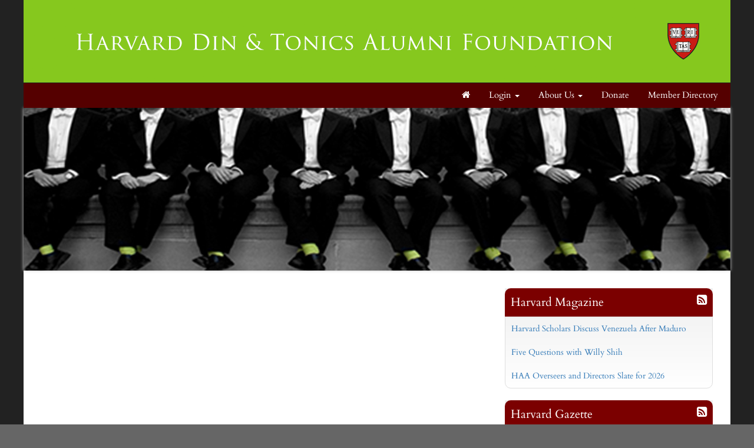

--- FILE ---
content_type: text/html; charset=UTF-8
request_url: https://dinandtonics.sigs.harvard.edu/index.html
body_size: 8769
content:
		<!doctype html>
<html lang="en">
<head>
    <meta charset="utf-8">
    <title>Harvard Din & Tonics Alumni Foundation</title>
    <meta name="viewport" content="width=device-width, initial-scale=1.0">
    <!-- Bootstrap -->
    <link href="js/_responsive_bts/css/bootstrap.min.css" rel="stylesheet">
    <link href="js/_responsive_bts/css/311_override.php" rel="stylesheet">
    <link href=js/_responsive_bts/css/HARVARD_override.css rel='stylesheet'>
    <link href="incs/style_node.css" rel="stylesheet">
    <!--[if lt IE 9]>
      <script src="https://oss.maxcdn.com/html5shiv/3.7.2/html5shiv.min.js"></script>
      <script src="https://oss.maxcdn.com/respond/1.4.2/respond.min.js"></script>
    <!['endif']-->

    
	<link rel="shortcut icon" href="https://alumni.harvard.edu/sites/default/files/harvard_shield_1.png" type="image/png" sizes="32x32">
	<link rel="icon"          href="https://alumni.harvard.edu/sites/default/files/harvard_shield_1.png" type="image/png" sizes="32x32">
</head>
<body>
        <div class=fullbody>
		<div class="vert_container side_shadows">
	
		
			            
			<header class="hidden-xs">
            	                				<a href=index.html><img src=images/template/header.png id=header_image class="img-responsive" /></a>
				<h1><a href=https://dinandtonics.sigs.harvard.edu/index.html>Harvard Din & Tonics Alumni Foundation</a></h1>
			</header>
            
            
			<nav class="navbar navbar" role="navigation">
			  <div class="container-fluid">
				<!-- Brand and toggle get grouped for better mobile display -->
				<div class="navbar-header">
                				  <button id=mobile_nav_trigger type="button" class="btn btn-xs btn-primary navbar-toggle collapsed" data-toggle="collapse" data-target="#main_nav"><span class="sr-only">Toggle navigation</span>MENU</button>
				  <a class="navbar-brand visible-xs" href="index.html">Harvard Din & Tonics Alumni Foundation</a>
				</div>

				<!-- Collect the nav links, forms, and other content for toggling -->
				<div class="collapse navbar-collapse hidden-md" id="main_nav">
				  <nav id="nav">
<ul class="nav navbar-nav navbar-right">

	<li><a href="https://dinandtonics.sigs.harvard.edu/"><i class="fa fa-home"></i></a></li>	
		<li>
			<a href="#" class="dropdown-toggle" data-toggle="dropdown" role="menuitem" aria-expanded="false">Login <span class="caret"></span></a>
			<ul class="dropdown-menu">
				
				<li><a href=user.html?shibauth=init role="menuitem">Alumni/Student Login</a></li>
				<li><a href=user.html?op=login&non_alum=true role="menuitem">Non-Alumni Login/Register</a></li>
			 </ul>
		</li>
		
		
	<li class="dropdown">
		<a href="#" class="dropdown-toggle" data-toggle="dropdown" role="button" aria-expanded="false">About Us <span class="caret"></span></a>
		<ul class="dropdown-menu" role="menu">
								<li><a href="https://dinandtonics.sigs.harvard.edu/president.html">President's Message</a></li>
					<li><a href="https://dinandtonics.sigs.harvard.edu/contact.html">Contact Us</a></li>

		</ul>
	</li>
	<li><a href="https://dinandtonics.sigs.harvard.edu/donate.html">Donate</a></li>
	<li><a href="https://dinandtonics.sigs.harvard.edu/people.html">Member Directory</a></li>

</ul>
</nav>
				</div><!-- /.navbar-collapse -->
			  </div><!-- /.container-fluid -->
			</nav>
            <div id="passport"></div>
            <div class=clearfix></div>

	    

            
		<style> .bx-wrapper {padding:0 !important;} </style>
			<div>
				<center>
					<ul style="margin:0;" class="bxslider" id="bxslider_1">
					  
                <li><img src="images/vault/17.jpg"  /></li>
                
					</ul>
				</center>
			</div>
			<div id=main class=pad10>
				<div class=row>
                	<div class="col-sm-8 padh"></div>
                	<div class="col-sm-4 padh">
<div class=rss_wrapper>
	<div class="rss_title">
		<a href=https://www.harvardmagazine.com/feeds/recent-news><i class="fa fa-rss-square" style="float:right"></i></a>
		<a target="_blank" href="https://www.harvardmagazine.com/" target=_blank>Harvard Magazine</a>
	</div>
	<ul>
		
	<li>
		<a target="_blank" href="https://www.harvardmagazine.com/harvard-kennedy-school-of-government/harvard-venezuela-maduro-us-policy">Harvard Scholars Discuss Venezuela After Maduro</a>
	</li>
	<li>
		<a target="_blank" href="https://www.harvardmagazine.com/five-questions/harvard-five-questions-willy-shih-semiconductors">Five Questions with Willy Shih</a>
	</li>
	<li>
		<a target="_blank" href="https://www.harvardmagazine.com/university-news/harvard-overseers-directors-candidates-2026">HAA Overseers and Directors Slate for 2026</a>
	</li>
	</ul>
</div>

<div class=rss_wrapper>
	<div class="rss_title">
		<a href=https://news.harvard.edu/gazette/feed><i class="fa fa-rss-square" style="float:right"></i></a>
		<a target="_blank" href="https://news.harvard.edu/gazette/" target=_blank>Harvard Gazette</a>
	</div>
	<ul>
		
	<li>
		<a target="_blank" href="https://news.harvard.edu/gazette/story/2026/01/how-covid-era-trick-may-transform-drug-chemical-discovery/">How COVID-era trick may transform drug, chemical discovery</a>
	</li>
	<li>
		<a target="_blank" href="https://news.harvard.edu/gazette/story/2026/01/inequality-and-location-location-location/">Inequality and location, location, location</a>
	</li>
	<li>
		<a target="_blank" href="https://news.harvard.edu/gazette/story/2026/01/missed-opportunities-to-catch-cases-of-domestic-abuse/">Missed opportunities to catch cases of domestic abuse</a>
	</li>
	</ul>
</div>
<br></div>
                	<!-- <div class="col-sm-4 padh"></div> -->
                </div>
			</div> <!-- #main -->
 
	
		</div>  <!-- #vert_container -->
	</div> <!-- fullbody -->
    
        
	<footer class=pad20>
		<div id=footer_content>
					<div>
<div class="row">
<div class="col-sm-3">
<ul class="link-list">
	<li style="text-align: center;"><a href="http://alumni.harvard.edu/haa" target="_blank">Harvard Alumni Association</a></li>
</ul>
</div>

<div class="col-sm-3">
<ul class="link-list">
	<li style="text-align: center;"><a href="http://alumni.harvard.edu/programs-events" target="_blank">Harvard Program and Events</a></li>
</ul>
</div>

<div class="col-sm-3">
<ul class="link-list">
	<li style="text-align: center;"><a href="http://alumni.harvard.edu/haa/clubs-sigs/clubs-directory" target="blank">Harvard Clubs &amp; SIGs Directory</a></li>
</ul>
</div>

<div class="col-sm-3">
<ul class="link-list">
	<li style="text-align: center;"><a href="http://online-learning.harvard.edu/alumni" target="_blank">Harvard Online Learning</a></li>
</ul>
</div>
</div>
</div>
                    
                                    <hr />
                                    <div class="row">
                    
                                            <div id="copyright">
                                                Powered by&nbsp;&nbsp;<a href=http://www.AlumniMagnet.com target=_blank><span class="icon-OM_logo"></span> AlumniMagnet</a>
                                                <br /><br />
                                            </div>
                    
                                    </div>
                        <!-- ********************************************************* -->
		</div>  <!-- #footer_content -->
	</footer>
    
     

	<!-- javascript -->
	<link href="//maxcdn.bootstrapcdn.com/font-awesome/4.2.0/css/font-awesome.min.css" rel="stylesheet">
    		<script src="//code.jquery.com/jquery-latest.min.js"></script>
    	<script src="js/_responsive_bts/js/bootstrap.min.js"></script>
		<script src="js/bxslider/jquery.bxslider.min.js" type="text/javascript"></script>
	<link rel="stylesheet" href="js/bxslider/jquery.bxslider.css" type="text/css" />
	
	<script>
		$('#bxslider_1').bxSlider({
			mode: 'fade',
			speed: 2000,
			captions: true,
			auto: false,
			controls: false,
			pager: false,
			randomStart: false,
			autoHover: true,
			autoControls: true,
  			stopAutoOnClick: true,
			adaptiveHeight: true
		});
	</script>    <link rel='stylesheet' id='icofont-main-css' href='images/magnet_assets/icofont/css/icofont.css' type='text/css' media='all'/>

    
<style>
.twitter-timeline { display:none !important; }
</style>
	<script type="text/javascript">
	
	  var _gaq = _gaq || [];
	  _gaq.push(['_setAccount', 'UA-67776440-15']);
	  _gaq.push(['_trackPageview']);
	
	  (function() {
		var ga = document.createElement('script'); ga.type = 'text/javascript'; ga.async = true;
		ga.src = ('https:' == document.location.protocol ? 'https://ssl' : 'http://www') + '.google-analytics.com/ga.js';
		var s = document.getElementsByTagName('script')[0]; s.parentNode.insertBefore(ga, s);
	  })();
	
	</script>
		</body>
</html>

